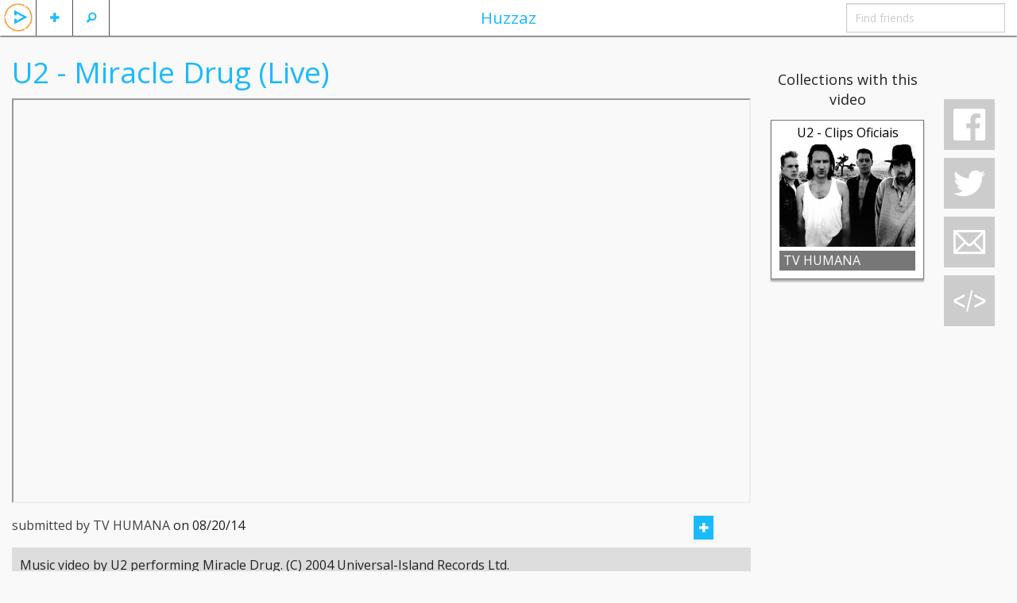

--- FILE ---
content_type: text/html; charset=UTF-8
request_url: https://huzzaz.com/video/127497
body_size: 5162
content:
<!doctype html>
<html class="no-js" lang="en">

		<head>
	<meta charset="utf-8"/>

	<meta property="fb:app_id" content="381735455270041" /> 
	<meta property="og:type"   content="object" /> 
	<meta property="og:url"    content="https://huzzaz.com/video/127497" /> 
	<meta property="og:title"  content="U2 - Miracle Drug (Live)" /> 
	<meta property="og:image"  content="https://img.youtube.com/vi/RNm7P2lY9DA/hqdefault.jpg" />
	<meta property="og:description" content="Music video by U2 performing Miracle Drug. (C) 2004 Universal-Island Records Ltd."/>
	<!-- Mobile viewport optimized: h5bp.com/viewport -->
	<meta name="viewport" content="width=device-width,initial-scale=1"/>


	<link rel="stylesheet" type="text/css" href="/css/foundation.5.5.2.huzzaz/css/normalize.css" />
<link rel="stylesheet" type="text/css" href="/css/foundation.5.5.2.huzzaz/css/foundation.min.css" />
<link rel="stylesheet" type="text/css" href="/css/foundation.5.5.2.huzzaz/foundation-icons/foundation-icons.css" />
<link rel="stylesheet" type="text/css" href="/css/fancybox.all.min.css" />
<link rel="stylesheet" type="text/css" href="//ajax.googleapis.com/ajax/libs/jqueryui/1/themes/flick/jquery-ui.css" />
<link rel="stylesheet" type="text/css" href="/css/style.min.css?1" />
<script type="text/javascript" src="/assets/c5452f5f/modernizr.js"></script>
<title>Huzzaz - U2 - Miracle Drug (Live)</title>
	<meta name="application-name" content="huzzaz" />
	<meta name="keywords" content="video sharing music videos internet entertainment funny interesting comedy vote best top rated rank ranked" />
	<meta name="description" content="Huzzaz is a community of video collectors. Join today."/>

    <link href='https://fonts.googleapis.com/css?family=Open+Sans:400,400italic,700,700italic' rel='stylesheet' type='text/css'>
						
</head>

<body>
<div class="off-canvas-wrap" data-offcanvas> <div class="inner-wrap">

	<!-- Left Off Canvas Menu -->
<nav class="left-off-canvas-menu">
	<ul class="off-canvas-list">
					<li><label>Huzzaz</label></li>
			<li ><a data-reveal-id="loginModal">Log in</a></li>
			<li><a href="https://huzzaz.com/join" class="inviteFriends">Join Huzzaz</a></li>
			<li><a href="http://about.huzzaz.com/creating-collections/">Getting started</a></li>
			<li><a href="/collect">Bookmarklet</a></li>
			<li><a href="http://about.huzzaz.com/videogallery">Video gallery embed</a></li>
			<li><a href="http://about.huzzaz.com/pro-video-galleries">Pro video gallery showcase</a></li>
			<li><a href="http://about.huzzaz.com">About Huzzaz</a></li>
			<li><a href="/contact" onclick="window.open('http://contact.huzzaz.com?url='+encodeURIComponent(location.href), 'newwindow', 'width=600, height=500'); return false;">Contact</a></li>
			</ul>
</nav>

<!-- Right Off Canvas Menu for comments -->

<!-- Nav Bar -->
<nav class="tab-bar">
	<div class="left-small off-bar">
		<ul class="left">
			<li class="divider"></li>
			<li id="searchMenu" class="has-Ldropdown"><a href="#"><i class="fi-magnifying-glass"></i></a>
				<ul class="dropdown">
					<li><a href="/search">Search videos</a></li>
					<li><a href="/searchlive">Search LIVE videos</a></li>
										<li><a href="/explore">Explore collections</a></li>
				</ul>
			</li>
			<li class="divider"></li>
			<li id="plusMenu" class="has-Ldropdown"><a href="#"><i class="fi-plus"></i></a>
				<ul class="dropdown">
					<li><a data-reveal-id="loginModal">Add a video</a></li>
					<li><a data-reveal-id="loginModal">Create a collection</a></li>
					<!-- <li><a data-reveal-id="loginModal">Import playlist or album</a></li> -->
				</ul>
			</li>
			<li class="divider"></li>
						<li id="huzzazMenu" class="hzHdrLogo"><a class="left-off-canvas-toggle"><img src="/images/huzzazPlay.png" alt="huzzaz"/></a></li>
		</ul>
	</div>
	<div class="middle tab-bar-section show-for-medium-up"><a href="/explore">Huzzaz</a></div>
	<div class="right-small off-bar">
		<ul class="right">
						<li class="divider hide-for-large-up"></li>
			<li class="has-dropdown hide-for-large-up"><a href="#"><i class="fi-share"></i></a>
				<ul class="dropdown" >
										<li><a onclick="window.open('https://www.facebook.com/sharer/sharer.php?u=https://huzzaz.com/video/127497', 'newwindow', 'width=600, height=500'); return false;"><i class="fi-social-facebook"></i></a></li>
					<li><a href="#"><i class="fi-social-twitter" onclick="window.open('https://twitter.com/share?via=huzzaz&amp;hashtags=huzzaz,tweetchnl&amp;text='+encodeURI('Check out these awesome videos'), 'newwindow', 'width=600, height=500'); return false;"></i></a></li>
					<li><a href="#"><i class="fi-mail" data-reveal-id="emailFriendModal" data-message="Check out https://huzzaz.com/video/127497"></i></a></li>
					<li><a href="#"><i class="fi-social-reddit" onclick="window.open('http://www.reddit.com/submit?url=' + encodeURIComponent(window.location), 'newwindow', 'width=900, height=800,scrollbars=1'); return false"></i></a></li>
				</ul>
			</li>
			<li class="divider hide-for-large-up"></li>
			<li class="has-form show-for-medium-up"><input type="text" id="findFriends" placeholder="Find friends"></li>
		</ul>
	</div>
</nav>
	<div class="hz-wrap">

				
		<div id="videoadded" style="display: none;"><h2>Video added</h2></div>
		<div id="alreadyadded" style="display: none;"><h3>You already added this video</h3></div>
		<div id="huzzazapplaud" style="display: none;"><h2>Huzzah!</h2></div>
		<img src="/images/loading.svg" id="loading" alt="loading..." style="display: none;" />

		<div class="row">
			<div class="small-12 medium-10 large-9 columns">
				<div class="row">
					<div class="small-12 columns"><h2 class="videoPageTitle">U2 - Miracle Drug (Live)</h2></div>
				</div>

																				<div class="row">
					<div class="small-12 columns">
						<div class="flex-video widescreen"><iframe src="https://www.youtube.com/embed/RNm7P2lY9DA?autoplay=1&rel=0&vq=hd720&iv_load_policy=3&wmode=opaque&loop=1" height="360" webkitAllowFullScreen mozallowfullscreen allowFullScreen></iframe></div>
					</div>
				</div>

				<div class="row">
					<div class="small-12 columns">
						<span id="videoUser">submitted by TV HUMANA</span>
						<span id="dateAdded" >on 08/20/14</span>
						<span class="right">
															<button data-reveal-id="joinModal" class="btn-miniM"><i class="fi-plus"></i></button>
								<button type="button" data-reveal-id="joinModal" class="customIcons custom-applaud"></button><span class="likeNumberCaption likeNumber orange">1</span>
													</span>
					</div>
				</div>
								<div class="row">
					<div class="small-12 columns">
						<div id="videoDescription"><p>Music video by U2 performing Miracle Drug. (C) 2004 Universal-Island Records Ltd.</p></div>
					</div>
				</div>
								
				<div class="row" style="margin-bottom: 40px">
					<div class="small-12 columns">
						<div id="chat" style="margin-bottom: 80px;">
														<div class="leaveComment">
								<h4 class="orange leaveAComment">Leave a comment</h4>
								<textarea id="vidPageCommentTextbox" name="LeaveComment" class="commentArea" style="overflow: hidden"></textarea>
								<div class="row-fluid">
																			<a href="#joinModal" data-toggle="modal" class="btn btn-inverse comSubButton"><i class="icon-comment icon-white"></i> Submit</a>
																	</div>
							</div>
															<h3>Be the first to comment</h3>
								<div id="commentHistory">
																	</div>
													</div>
					</div>
				</div>
				<div class="clear"></div>
			</div>

			<div class="medium-2 columns show-for-medium-up" style="margin-top: 40px;">

									<div class="row">
						<div class="small-12 columns center"><h5>Collections with this video</h5></div>
						<div id="collectionsByGallery" class="lazyload">
							<div id="collectionByGalleryList">
								<ul id="collectionListBig" style="list-style-type: none" >
	<!-- placeholder for creating collections -->
	
		<li class="collectionBoxFlex" data-pid="u2-clips-oficiais" data-title="u2 - clips oficiais," data-order="0">
			
		<div class="collectionTitleBig"><a href="/collection/u2-clips-oficiais" class="collectionLink" title="U2 - Clips Oficiais" >U2 - Clips Oficiais</a></div>

		<div class="collectionThumbnailFlex">
							<a href="/collection/u2-clips-oficiais">
					<span><img class="lazy" src="/images/grey.gif" data-original="/coverphotos/u2-clips-oficiais.jpg" alt="U2 - Clips Oficiais" data-title="U2 - Clips Oficiais" width="200" height="150"/></span>
				</a>
			
			
			<!-- <span class="collectionVideoCountFlex">85 videos</span> -->
		</div>

		<div class="collectionBarFlex">
			<div class="byBarFlex"><a href="/user/paul-sampaio-chediak-a" class="nameLink">TV HUMANA</a></div>
			<!-- follow/edit button -->
		</div>
		<div class="clear"></div>
	</li>
<div class="clear"></div>
</ul>							</div>
						</div>
					</div>
							</div>

			<div class="large-1 columns show-for-large-up">
				<div class="affix rightBarFixedVideo">
					<button type="button" class="simpleIcons si-facebook socialButtons"></button>
					<button type="button" class="simpleIcons si-twitter socialButtons" onclick="window.open('https://twitter.com/share?via=huzzaz&hashtags=huzzaz&text='+encodeURI('Check out these awesome videos'), 'newwindow', 'width=600, height=500'); return false;"></button>
					<button type="button" class="simpleIcons si-email socialButtons emailButton" data-target="#emailFriendModal" data-toggle="modal" data-message="Check out https://huzzaz.com/video/127497"></button>
					<button type="button" class="simpleIcons si-embed videoEmbedButton" data-target="#videoEmbedModal" data-toggle="modal" data-embedsrc="https://www.youtube.com/embed/RNm7P2lY9DA?autoplay=1&rel=0&vq=hd720&iv_load_policy=3&wmode=opaque&loop=1"></button>
				</div>
				<div class="clear"></div>
			</div>
		</div>
	</div>
	<a class="exit-off-canvas"></a>

</div> </div>

	<!-- url and unique value storage -->
	
</div>

<!--Modals-->
	<!--Email Friend Modal-->
	<div id="emailFriendModal"  class="reveal-modal medium" data-reveal>
 
	<div class="modalHeader">
	    <h5>Email</h5>
	</div>
 
	<form id="newCollectionForm" method="post" enctype="multipart/form-data">

		<div class="row hide">
			<div class="small-3 columns">
				<label for="name" class="inputLabel">Name</label>
			</div>
			<div class="small-10 columns">
				<input id="name" type="text" class="fullWidthInput" name="name" placeholder="Name">
			</div>
		</div>

		<div class="row collapse emailOptions">
			<div class="small-12 columns center emailOptionHeader">Send email via</div>
			<div class="small-3 columns center emailOption"><a id="gmailOption" href="" target="_blank">gmail</a></div>
			<div class="small-3 columns center emailOption"><a id="yahoomailOption" href="" target="_blank">yahoo mail</a></div>
			<div class="small-3 columns center emailOption"><a id="hotmailOption" href="" target="_blank">hotmail, outlook</a></div>
			<div class="small-3 columns center emailOption"><a id="aolmailOption" href="" target="_blank">aol mail</a></div>
		</div>

		<div class="row">
			<div class="small-2 columns">
				<label for="emailFriendsFrom" class="inputLabel">From</label>
			</div>
			<div class="small-10 columns">
				<input id="emailFriendsFrom" type="text" class="fullWidthInput" name="emailFriendsFrom" placeholder="Your name" required>
			</div>
		</div>

		<div class="row">
			<div class="small-2 columns">
				<label for="emailFriends" class="inputLabel">To</label>
			</div>
			<div class="small-10 columns">
				<input id="emailFriends" type="text" class="fullWidthInput" name="emailFriends" placeholder="friends, family, strangers, enemies..." required>
			</div>
		</div>

		<div class="row">
			<div class="span-12 columns inputLabel">Message</div>
			<div class="span12 columns"><textarea maxlength="600" name="emailFriendsMessage" class="fullWidthTextArea emailFriendsMessage cEmbed" style="height: 120px" ></textarea></div>
		</div>

		<div class="row">
			<div class="small-12 columns">
				<button type="submit" class="right">Send email</button>
			</div>
		</div>

	</form>
  <a class="close-reveal-modal">&#215;</a>

</div>	<!--Embed Video Modal-->
	<div id="videoEmbedModal" class="reveal-modal medium" data-reveal>
	<div class="modalHeader">
	    <h5>Embed video on a website or blog</h5>
	</div>

	<div class="embedInputs row">
		<div class="small-2 columns text-right">
			Width
		</div>
		<div class="small-4 columns">
			<div class="row collapse">
				<div class="small-9 columns">
					<input type="text" class="embedWidth" value="Auto" disabled/>
				</div>
				<div class="small-3 columns">
					<span class=" postfix">px</span>
				</div>
			</div>
		</div>
		<div class="small-2 columns text-right">
			Height
		</div>
		<div class="small-4 columns">
			<div class="row collapse">
				<div class="small-9 columns">
					<input type="text" class="embedHeight" value="Auto" disabled/>
				</div>
				<div class="small-3 columns">
					<span class="postfix">px</span>
				</div>
			</div>
		</div>
	</div>

	<div class="row">
		<div class="small-12 columns">
			<textarea class="embedCode cEmbed" rows="6" readonly></textarea>
		</div>
	</div>
	<input type="hidden" id="embedsrchidden" />

	<a class="close-reveal-modal">&#215;</a> 
</div>
	<!-- Join Modal  -->
	<div id="joinModal" class="reveal-modal medium" data-reveal>
	 
 	<div class="modalHeader">
	    <h5>Join Huzzaz</h5>
	</div>
	 
	<div class="row">
		<div class="small-12 columns center requestTitle">Start collecting all your favorite videos</div>
		<div class="small-12 columns center"><a href="https://huzzaz.com" class="joinButton">Join Huzzaz</a></div>
	</div>

	<a class="close-reveal-modal">&#215;</a>
</div>
	<!-- Log In  -->
	<div id="loginModal" class="reveal-modal medium" data-reveal>
 
	<div class="modalHeader">
	    <h5 >Log in</h5>
	</div>
 		
	<form id="loginForm" method="post">

		<div class="row">
			<div class="small-12 medium-5 columns">
				<label for="LoginForm_user_id">Username</label>
				<input name="LoginForm[user_id]" type="text" id="LoginForm_user_id" style="margin: 0;" required="required" class="modalInput" tabindex="1" />
				<a href="https://huzzaz.com/join">Join Huzzaz</a>
			</div>
			<div class="small-12 medium-5 columns">
				<label for="LoginForm_password">Password</label>
				<input id="LoginForm_password" type="password" name="LoginForm[password]" style="margin: 0;" required="required" class="modalInput" tabindex="3"/>
				<a class="forgotpassword" data-reveal-id="forgotPasswordModal">Forgot your password?</a>
			</div>
			<div class="small-4 medium-2 columns">
				<button type="submit" style="margin: 20px 0 0" tabindex="3">Log in</button>
			</div>
		</div>
	</form>

	<hr style="margin: 20px 0;">

	<div class="row" style="margin-bottom: 40px;">
		<div class="small-12 columns facebooklogin center">
			<img src="/images/facebook-login-button.png" alt="facebook login" onclick="fbLogin()" style="cursor:pointer" />
		</div>
	</div>
	<a class="close-reveal-modal">&#215;</a>

</div>
	<!--Forgot Password Modal-->
	<div id="forgotPasswordModal" class="reveal-modal medium" data-reveal>
 
	<div class="modalHeader">
	    <h5>Retrieve username and password</h5>
	</div>
	<form method="post">
		<div class="hide">
			<div class="span3 inputLabel">Name</div>
			<input id="name" type="text" name="name" />
		</div>

		<div class="row">
			<div class="small-12 columns"><h5>Enter your email address to retrieve your username and password</h5></div>
			<div class="small-4 columns end"><input type="email" name="forgotPassword" class="modalInput" id="forgotPassword" placeholder="Email" /></div>
			<div class="small-12 columns">(Check your spam folder if you don't find it in your inbox)</div>
		</div>

		<hr style="margin: 20px 0;">

		<div class="row">
			<div class="small-12 columns"><button type="submit" class="right">Send help</button></div>
		</div>
	</form>
	<a class="close-reveal-modal">&#215;</a>

</div>

<script src="//ajax.googleapis.com/ajax/libs/jquery/2.1.1/jquery.min.js"></script>
<script src="//ajax.googleapis.com/ajax/libs/jqueryui/1.11.2/jquery-ui.min.js"></script>
<script type="text/javascript" src="https://ssl.p.jwpcdn.com/6/11/jwplayer.js"></script>






<script>
	$(document).ready(function() {
		//highlights comments and videos when hovered over
		$(".commentBox").hover(function(){
			$(this).toggleClass("commentHighlight");
		});
		//adds New Message Notification and real-time chat
		var oldComment = $('.commentBox').first().children('.comment').text();
		var refreshId = setInterval(function() {
			$("#commentHistory").load("/video/comments");
			// var newComment = $('.commentBox').first().children('.comment').text();
			// if ( oldComment != newComment ) {
			// 	newMessage();
			// 	oldComment = newComment;
			// }
		}, 3000);
		$.ajaxSetup({ cache: false });
	});
	$('body').on('click', '.si-facebook', function(){
		FB.ui({
		  method: 'feed',
		  link: window.location.href,
		  picture: $("meta[property='og:image']").attr('content'),
		  name: $("meta[property='og:title']").attr('content'),
		  description: $("meta[property='og:description']").attr('content').substr(0,900),
		  caption: "powered by Huzzaz",
		}, function(response){});
	});

</script>
    <script>
      //youtube iframe api script
      var tag = document.createElement('script');
      tag.src = "//www.youtube.com/iframe_api";
      var firstScriptTag = document.getElementsByTagName('script')[0];
      firstScriptTag.parentNode.insertBefore(tag, firstScriptTag);
    </script>

    <!-- Global Site Tag (gtag.js) - Google Analytics -->
    <script async src="https://www.googletagmanager.com/gtag/js?id=UA-41849334-1"></script>
    <script>
      window.dataLayer = window.dataLayer || [];
      function gtag(){dataLayer.push(arguments);}
      gtag('js', new Date());

      gtag('config', 'UA-41849334-1');
      gtag('event', 'play', {
        'event_category': 'videos',
        'event_label': 'hz_single'
      });
    </script>

	<script type="text/javascript" src="/assets/c5452f5f/fastclick.js"></script>
<script type="text/javascript" src="/assets/8a875a62/foundation.min.js"></script>
<script type="text/javascript" src="/assets/82da0aab/huzzazAllUsers.min.js"></script>
</body>
</html>
